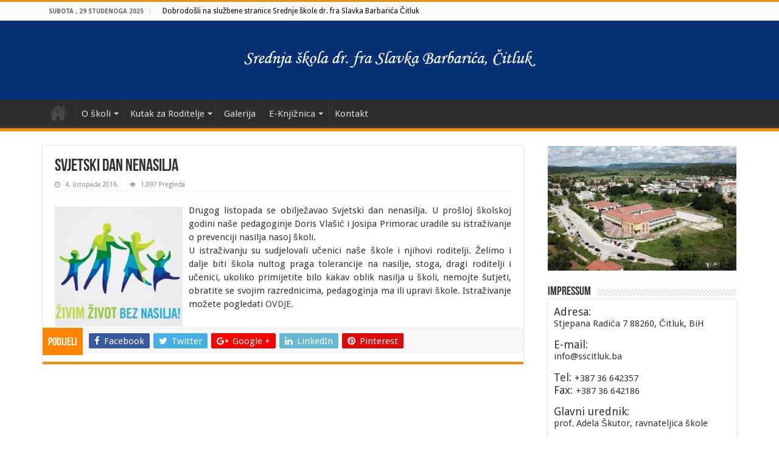

--- FILE ---
content_type: text/html; charset=UTF-8
request_url: https://sscitluk.ba/svjetski-dan-nenasilja/
body_size: 9485
content:
<!DOCTYPE html>
<html lang="hr" prefix="og: http://ogp.me/ns#">
<head><meta http-equiv="Content-Type" content="text/html; charset=utf-8">
    
    <!-- Global site tag (gtag.js) - Google Analytics -->
<script async src="https://www.googletagmanager.com/gtag/js?id=UA-126042903-25"></script>
<script>
  window.dataLayer = window.dataLayer || [];
  function gtag(){dataLayer.push(arguments);}
  gtag('js', new Date());

  gtag('config', 'UA-126042903-25');
</script>

<link rel="profile" href="https://gmpg.org/xfn/11" />
<link rel="pingback" href="https://sscitluk.ba/xmlrpc.php" />
<title>Svjetski dan nenasilja | Srednja Škola dr. fra Slavka Barbarića, Čitluk</title>
<meta property="og:title" content="Svjetski dan nenasilja - Srednja Škola dr. fra Slavka Barbarića, Čitluk"/>
<meta property="og:type" content="article"/>
<meta property="og:description" content="Drugog listopada se obilježavao Svjetski dan nenasilja. U prošloj školskoj godini naše pedagoginje D"/>
<meta property="og:url" content="https://sscitluk.ba/svjetski-dan-nenasilja/"/>
<meta property="og:site_name" content="Srednja Škola dr. fra Slavka Barbarića, Čitluk"/>
<meta property="og:image" content="https://sscitluk.ba/wp-content/uploads/2016/10/slika_1.jpg" />

		<!-- All in One SEO 4.1.5.3 -->
		<meta name="robots" content="max-image-preview:large" />
		<meta name="keywords" content="novosti" />
		<link rel="canonical" href="https://sscitluk.ba/svjetski-dan-nenasilja/" />
		<script type="application/ld+json" class="aioseo-schema">
			{"@context":"https:\/\/schema.org","@graph":[{"@type":"WebSite","@id":"https:\/\/sscitluk.ba\/#website","url":"https:\/\/sscitluk.ba\/","name":"Srednja \u0160kola dr. fra Slavka Barbari\u0107a, \u010citluk","inLanguage":"hr","publisher":{"@id":"https:\/\/sscitluk.ba\/#organization"}},{"@type":"Organization","@id":"https:\/\/sscitluk.ba\/#organization","name":"Srednja \u0160kola dr. fra Slavka Barbari\u0107a, \u010citluk","url":"https:\/\/sscitluk.ba\/"},{"@type":"BreadcrumbList","@id":"https:\/\/sscitluk.ba\/svjetski-dan-nenasilja\/#breadcrumblist","itemListElement":[{"@type":"ListItem","@id":"https:\/\/sscitluk.ba\/#listItem","position":1,"item":{"@type":"WebPage","@id":"https:\/\/sscitluk.ba\/","name":"Home","description":"Stjepana Radi\u0107a 7 88260, \u010citluk, BiH; E-mail: info@sscitluk.ba; Tel: +387 36 642357; Fax: +387 36 642186; Ravnateljica: prof. Adela \u0160kutor","url":"https:\/\/sscitluk.ba\/"},"nextItem":"https:\/\/sscitluk.ba\/svjetski-dan-nenasilja\/#listItem"},{"@type":"ListItem","@id":"https:\/\/sscitluk.ba\/svjetski-dan-nenasilja\/#listItem","position":2,"item":{"@type":"WebPage","@id":"https:\/\/sscitluk.ba\/svjetski-dan-nenasilja\/","name":"Svjetski dan nenasilja","url":"https:\/\/sscitluk.ba\/svjetski-dan-nenasilja\/"},"previousItem":"https:\/\/sscitluk.ba\/#listItem"}]},{"@type":"Person","@id":"https:\/\/sscitluk.ba\/author\/bitinfo\/#author","url":"https:\/\/sscitluk.ba\/author\/bitinfo\/","name":"bitinfo"},{"@type":"WebPage","@id":"https:\/\/sscitluk.ba\/svjetski-dan-nenasilja\/#webpage","url":"https:\/\/sscitluk.ba\/svjetski-dan-nenasilja\/","name":"Svjetski dan nenasilja | Srednja \u0160kola dr. fra Slavka Barbari\u0107a, \u010citluk","inLanguage":"hr","isPartOf":{"@id":"https:\/\/sscitluk.ba\/#website"},"breadcrumb":{"@id":"https:\/\/sscitluk.ba\/svjetski-dan-nenasilja\/#breadcrumblist"},"author":"https:\/\/sscitluk.ba\/author\/bitinfo\/#author","creator":"https:\/\/sscitluk.ba\/author\/bitinfo\/#author","image":{"@type":"ImageObject","@id":"https:\/\/sscitluk.ba\/#mainImage","url":"https:\/\/sscitluk.ba\/wp-content\/uploads\/2016\/10\/slika_1.jpg","width":300,"height":281,"caption":"Branitelj"},"primaryImageOfPage":{"@id":"https:\/\/sscitluk.ba\/svjetski-dan-nenasilja\/#mainImage"},"datePublished":"2016-10-04T14:10:33+02:00","dateModified":"2018-05-02T09:39:14+02:00"},{"@type":"Article","@id":"https:\/\/sscitluk.ba\/svjetski-dan-nenasilja\/#article","name":"Svjetski dan nenasilja | Srednja \u0160kola dr. fra Slavka Barbari\u0107a, \u010citluk","inLanguage":"hr","headline":"Svjetski dan nenasilja","author":{"@id":"https:\/\/sscitluk.ba\/author\/bitinfo\/#author"},"publisher":{"@id":"https:\/\/sscitluk.ba\/#organization"},"datePublished":"2016-10-04T14:10:33+02:00","dateModified":"2018-05-02T09:39:14+02:00","articleSection":"Novosti","mainEntityOfPage":{"@id":"https:\/\/sscitluk.ba\/svjetski-dan-nenasilja\/#webpage"},"isPartOf":{"@id":"https:\/\/sscitluk.ba\/svjetski-dan-nenasilja\/#webpage"},"image":{"@type":"ImageObject","@id":"https:\/\/sscitluk.ba\/#articleImage","url":"https:\/\/sscitluk.ba\/wp-content\/uploads\/2016\/10\/slika_1.jpg","width":300,"height":281,"caption":"Branitelj"}}]}
		</script>
		<!-- All in One SEO -->

<link rel='dns-prefetch' href='//fonts.googleapis.com' />
<link rel='dns-prefetch' href='//s.w.org' />
<link rel="alternate" type="application/rss+xml" title="Srednja Škola dr. fra Slavka Barbarića, Čitluk &raquo; Kanal" href="https://sscitluk.ba/feed/" />
<link rel="alternate" type="application/rss+xml" title="Srednja Škola dr. fra Slavka Barbarića, Čitluk &raquo; Kanal komentara" href="https://sscitluk.ba/comments/feed/" />
		<script type="text/javascript">
			window._wpemojiSettings = {"baseUrl":"https:\/\/s.w.org\/images\/core\/emoji\/13.1.0\/72x72\/","ext":".png","svgUrl":"https:\/\/s.w.org\/images\/core\/emoji\/13.1.0\/svg\/","svgExt":".svg","source":{"concatemoji":"https:\/\/sscitluk.ba\/wp-includes\/js\/wp-emoji-release.min.js"}};
			!function(e,a,t){var n,r,o,i=a.createElement("canvas"),p=i.getContext&&i.getContext("2d");function s(e,t){var a=String.fromCharCode;p.clearRect(0,0,i.width,i.height),p.fillText(a.apply(this,e),0,0);e=i.toDataURL();return p.clearRect(0,0,i.width,i.height),p.fillText(a.apply(this,t),0,0),e===i.toDataURL()}function c(e){var t=a.createElement("script");t.src=e,t.defer=t.type="text/javascript",a.getElementsByTagName("head")[0].appendChild(t)}for(o=Array("flag","emoji"),t.supports={everything:!0,everythingExceptFlag:!0},r=0;r<o.length;r++)t.supports[o[r]]=function(e){if(!p||!p.fillText)return!1;switch(p.textBaseline="top",p.font="600 32px Arial",e){case"flag":return s([127987,65039,8205,9895,65039],[127987,65039,8203,9895,65039])?!1:!s([55356,56826,55356,56819],[55356,56826,8203,55356,56819])&&!s([55356,57332,56128,56423,56128,56418,56128,56421,56128,56430,56128,56423,56128,56447],[55356,57332,8203,56128,56423,8203,56128,56418,8203,56128,56421,8203,56128,56430,8203,56128,56423,8203,56128,56447]);case"emoji":return!s([10084,65039,8205,55357,56613],[10084,65039,8203,55357,56613])}return!1}(o[r]),t.supports.everything=t.supports.everything&&t.supports[o[r]],"flag"!==o[r]&&(t.supports.everythingExceptFlag=t.supports.everythingExceptFlag&&t.supports[o[r]]);t.supports.everythingExceptFlag=t.supports.everythingExceptFlag&&!t.supports.flag,t.DOMReady=!1,t.readyCallback=function(){t.DOMReady=!0},t.supports.everything||(n=function(){t.readyCallback()},a.addEventListener?(a.addEventListener("DOMContentLoaded",n,!1),e.addEventListener("load",n,!1)):(e.attachEvent("onload",n),a.attachEvent("onreadystatechange",function(){"complete"===a.readyState&&t.readyCallback()})),(n=t.source||{}).concatemoji?c(n.concatemoji):n.wpemoji&&n.twemoji&&(c(n.twemoji),c(n.wpemoji)))}(window,document,window._wpemojiSettings);
		</script>
		<style type="text/css">
img.wp-smiley,
img.emoji {
	display: inline !important;
	border: none !important;
	box-shadow: none !important;
	height: 1em !important;
	width: 1em !important;
	margin: 0 .07em !important;
	vertical-align: -0.1em !important;
	background: none !important;
	padding: 0 !important;
}
</style>
	<link rel='stylesheet' id='wp-block-library-css'  href='https://sscitluk.ba/wp-includes/css/dist/block-library/style.min.css' type='text/css' media='all' />
<link rel='stylesheet' id='contact-form-7-css'  href='https://sscitluk.ba/wp-content/plugins/contact-form-7/includes/css/styles.css' type='text/css' media='all' />
<link rel='stylesheet' id='photoswipe-lib-css'  href='https://sscitluk.ba/wp-content/plugins/lightbox-photoswipe/lib/photoswipe.css' type='text/css' media='all' />
<link rel='stylesheet' id='photoswipe-skin-css'  href='https://sscitluk.ba/wp-content/plugins/lightbox-photoswipe/lib/skins/default/skin.css' type='text/css' media='all' />
<link rel='stylesheet' id='taqyeem-buttons-style-css'  href='https://sscitluk.ba/wp-content/plugins/taqyeem-buttons/assets/style.css' type='text/css' media='all' />
<link rel='stylesheet' id='taqyeem-style-css'  href='https://sscitluk.ba/wp-content/plugins/taqyeem/style.css' type='text/css' media='all' />
<link rel='stylesheet' id='quotescollection-css'  href='https://sscitluk.ba/wp-content/plugins/quotes-collection/css/quotes-collection.css' type='text/css' media='all' />
<link rel='stylesheet' id='tie-style-css'  href='https://sscitluk.ba/wp-content/themes/sahifa/style.css' type='text/css' media='all' />
<link rel='stylesheet' id='tie-ilightbox-skin-css'  href='https://sscitluk.ba/wp-content/themes/sahifa/css/ilightbox/dark-skin/skin.css' type='text/css' media='all' />
<link rel='stylesheet' id='Droid+Sans-css'  href='https://fonts.googleapis.com/css?family=Droid+Sans%3Aregular%2C700&#038;subset=latin%2Clatin-ext' type='text/css' media='all' />
<script>if (document.location.protocol != "https:") {document.location = document.URL.replace(/^http:/i, "https:");}</script><script type='text/javascript' src='https://sscitluk.ba/wp-includes/js/jquery/jquery.min.js' id='jquery-core-js'></script>
<script type='text/javascript' src='https://sscitluk.ba/wp-includes/js/jquery/jquery-migrate.min.js' id='jquery-migrate-js'></script>
<script type='text/javascript' src='https://sscitluk.ba/wp-content/plugins/lightbox-photoswipe/lib/photoswipe.min.js' id='photoswipe-lib-js'></script>
<script type='text/javascript' src='https://sscitluk.ba/wp-content/plugins/lightbox-photoswipe/lib/photoswipe-ui-default.min.js' id='photoswipe-ui-default-js'></script>
<script type='text/javascript' id='photoswipe-frontend-js-extra'>
/* <![CDATA[ */
var lbwps_options = {"label_facebook":"Share on Facebook","label_twitter":"Tweet","label_pinterest":"Pin it","label_download":"Download image","share_facebook":"1","share_twitter":"1","share_pinterest":"1","share_download":"1","share_direct":"0","close_on_scroll":"0","close_on_drag":"0","history":"1","show_counter":"1","show_fullscreen":"1","show_zoom":"1","show_caption":"1","loop":"1","pinchtoclose":"1","taptotoggle":"1","spacing":"12","close_on_click":"1","fulldesktop":"0","use_alt":"0","desktop_slider":"1"};
/* ]]> */
</script>
<script type='text/javascript' src='https://sscitluk.ba/wp-content/plugins/lightbox-photoswipe/js/frontend.min.js' id='photoswipe-frontend-js'></script>
<script type='text/javascript' src='https://sscitluk.ba/wp-content/plugins/taqyeem/js/tie.js' id='taqyeem-main-js'></script>
<script type='text/javascript' id='quotescollection-js-extra'>
/* <![CDATA[ */
var quotescollectionAjax = {"ajaxUrl":"https:\/\/sscitluk.ba\/wp-admin\/admin-ajax.php","nonce":"5e129c9174","nextQuote":"Sljede\u0107i \u00bb","loading":"Loading...","error":"Error getting quote","autoRefreshMax":"20","autoRefreshCount":"0"};
/* ]]> */
</script>
<script type='text/javascript' src='https://sscitluk.ba/wp-content/plugins/quotes-collection/js/quotes-collection.js' id='quotescollection-js'></script>
<link rel="https://api.w.org/" href="https://sscitluk.ba/wp-json/" /><link rel="alternate" type="application/json" href="https://sscitluk.ba/wp-json/wp/v2/posts/1555" /><link rel="EditURI" type="application/rsd+xml" title="RSD" href="https://sscitluk.ba/xmlrpc.php?rsd" />
<link rel="wlwmanifest" type="application/wlwmanifest+xml" href="https://sscitluk.ba/wp-includes/wlwmanifest.xml" /> 
<meta name="generator" content="WordPress 5.8.3" />
<link rel='shortlink' href='https://sscitluk.ba/?p=1555' />
<link rel="alternate" type="application/json+oembed" href="https://sscitluk.ba/wp-json/oembed/1.0/embed?url=https%3A%2F%2Fsscitluk.ba%2Fsvjetski-dan-nenasilja%2F" />
<link rel="alternate" type="text/xml+oembed" href="https://sscitluk.ba/wp-json/oembed/1.0/embed?url=https%3A%2F%2Fsscitluk.ba%2Fsvjetski-dan-nenasilja%2F&#038;format=xml" />
<script type='text/javascript'>
/* <![CDATA[ */
var taqyeem = {"ajaxurl":"https://sscitluk.ba/wp-admin/admin-ajax.php" , "your_rating":"Your Rating:"};
/* ]]> */
</script>
<style type="text/css" media="screen">

</style>
<link rel="shortcut icon" href="https://sscitluk.ba/wp-content/uploads/2018/04/skola_icon.png" title="Favicon" />
<!--[if IE]>
<script type="text/javascript">jQuery(document).ready(function (){ jQuery(".menu-item").has("ul").children("a").attr("aria-haspopup", "true");});</script>
<![endif]-->
<!--[if lt IE 9]>
<script src="https://sscitluk.ba/wp-content/themes/sahifa/js/html5.js"></script>
<script src="https://sscitluk.ba/wp-content/themes/sahifa/js/selectivizr-min.js"></script>
<![endif]-->
<!--[if IE 9]>
<link rel="stylesheet" type="text/css" media="all" href="https://sscitluk.ba/wp-content/themes/sahifa/css/ie9.css" />
<![endif]-->
<!--[if IE 8]>
<link rel="stylesheet" type="text/css" media="all" href="https://sscitluk.ba/wp-content/themes/sahifa/css/ie8.css" />
<![endif]-->
<!--[if IE 7]>
<link rel="stylesheet" type="text/css" media="all" href="https://sscitluk.ba/wp-content/themes/sahifa/css/ie7.css" />
<![endif]-->


<meta name="viewport" content="width=device-width, initial-scale=1.0" />



<style type="text/css" media="screen">

#main-nav, #main-nav ul li a{
	font-size : 15px;
}


.top-nav ul li a:hover, .top-nav ul li:hover > a, .top-nav ul :hover > a , .top-nav ul li.current-menu-item a {
	color: #242124;
}
		
.top-nav ul li a , .top-nav ul ul a {
	color: #000000;
}
		
#theme-header {
	background-color:#083075 !important; 
			background-attachment:fixed !important; 
	}


</style>

<noscript><style>.lazyload[data-src]{display:none !important;}</style></noscript><style>.lazyload{background-image:none !important;}.lazyload:before{background-image:none !important;}</style>		<style type="text/css" id="wp-custom-css">
			td, p, li{
	font-size: 15px;
}
@media (min-width: 1280px){
	.container{
		width: 1140px !important;
	}
	.content{
		width: 790px;
	}
}
.page-id-34 th, .page-id-34 td{
	width: 50%;
}
.hide-if-no-customize{
	display: none !important;
}
#envirabox-overlay, #envirabox-wrap{
	display: none !important;
}
.postid-6563 .post-title{
	text-align: center;
}
.postid-6563 .post-meta{
	text-align: right;
}
@media (max-width: 640px){
	.postid-6563 .post-meta{
		text-align: left;
	}
	a.shortc-button.medium{
		margin-top: 0 !important;
	}
}
a.shortc-button.medium{
	width: 100%;
	margin-top: -20px;
	background: #083075;
}
.postid-6885 .fluid-width-video-wrapper{
	padding-top: 52% !important;
}
.home .flexslider .slides img{
	height: auto;
}		</style>
		</head>
<body data-rsssl=1 id="top" class="post-template-default single single-post postid-1555 single-format-standard lazy-enabled">
<script data-cfasync="false" data-no-defer="1">var ewww_webp_supported=false;</script>

<div class="wrapper-outer">

	<div class="background-cover"></div>

	<aside id="slide-out">

			<div class="search-mobile">
			<form method="get" id="searchform-mobile" action="https://sscitluk.ba/">
				<button class="search-button" type="submit" value="Pretraga"><i class="fa fa-search"></i></button>
				<input type="text" id="s-mobile" name="s" title="Pretraga" value="Pretraga" onfocus="if (this.value == 'Pretraga') {this.value = '';}" onblur="if (this.value == '') {this.value = 'Pretraga';}"  />
			</form>
		</div><!-- .search-mobile /-->
	
	
		<div id="mobile-menu" ></div>
	</aside><!-- #slide-out /-->

		<div id="wrapper" class="wide-layout">
		<div class="inner-wrapper">

		<header id="theme-header" class="theme-header center-logo">
						<div id="top-nav" class="top-nav">
				<div class="container">

							<span class="today-date">Subota , 29 studenoga  2025</span>
				<div class="top-menu"><ul id="menu-topmenu" class="menu"><li id="menu-item-2173" class="menu-item menu-item-type-custom menu-item-object-custom menu-item-home menu-item-2173"><a href="https://sscitluk.ba">Dobrodošli na službene stranice Srednje škole dr. fra Slavka Barbarića Čitluk</a></li>
</ul></div>
	
	
				</div><!-- .container /-->
			</div><!-- .top-menu /-->
			
		<div class="header-content">

					<a id="slide-out-open" class="slide-out-open" href="#"><span></span></a>
		
			<div class="logo" style=" margin-top:15px; margin-bottom:15px;">
			<h2>								<a title="Srednja Škola dr. fra Slavka Barbarića, Čitluk" href="https://sscitluk.ba/">
					<img src="[data-uri]" alt="Srednja Škola dr. fra Slavka Barbarića, Čitluk" data-src="https://sscitluk.ba/wp-content/uploads/2018/05/header_logo_srednja_skola.png" decoding="async" class="lazyload" /><noscript><img src="https://sscitluk.ba/wp-content/uploads/2018/05/header_logo_srednja_skola.png" alt="Srednja Škola dr. fra Slavka Barbarića, Čitluk" data-eio="l" /></noscript><strong>Srednja Škola dr. fra Slavka Barbarića, Čitluk  </strong>
				</a>
			</h2>			</div><!-- .logo /-->
						<div class="clear"></div>

		</div>
													<nav id="main-nav" class="fixed-enabled">
				<div class="container">

				
					<div class="main-menu"><ul id="menu-mainmenu" class="menu"><li id="menu-item-21" class="menu-item menu-item-type-custom menu-item-object-custom menu-item-home menu-item-21"><a href="https://sscitluk.ba">Naslovnica</a></li>
<li id="menu-item-41" class="menu-item menu-item-type-post_type menu-item-object-page menu-item-has-children menu-item-41"><a href="https://sscitluk.ba/o-skoli/">O školi</a>
<ul class="sub-menu menu-sub-content">
	<li id="menu-item-42" class="menu-item menu-item-type-post_type menu-item-object-page menu-item-42"><a href="https://sscitluk.ba/informacije-o-upisu/">Informacije o upisu</a></li>
	<li id="menu-item-43" class="menu-item menu-item-type-post_type menu-item-object-page menu-item-43"><a href="https://sscitluk.ba/nastava/">Nastava</a></li>
	<li id="menu-item-44" class="menu-item menu-item-type-post_type menu-item-object-page menu-item-44"><a href="https://sscitluk.ba/djelatnici/">Djelatnici</a></li>
	<li id="menu-item-6861" class="menu-item menu-item-type-post_type menu-item-object-page menu-item-6861"><a href="https://sscitluk.ba/kontakti-nastavnika/">Kontakti nastavnika</a></li>
	<li id="menu-item-4467" class="menu-item menu-item-type-post_type menu-item-object-page menu-item-4467"><a href="https://sscitluk.ba/skolski-odbor/">Školski odbor</a></li>
	<li id="menu-item-6786" class="menu-item menu-item-type-post_type menu-item-object-page menu-item-6786"><a href="https://sscitluk.ba/natjecaji/">Natječaji</a></li>
</ul>
</li>
<li id="menu-item-28" class="menu-item menu-item-type-post_type menu-item-object-page menu-item-has-children menu-item-28"><a href="https://sscitluk.ba/kutak-za-roditelje/">Kutak za Roditelje</a>
<ul class="sub-menu menu-sub-content">
	<li id="menu-item-3612" class="menu-item menu-item-type-post_type menu-item-object-page menu-item-3612"><a href="https://sscitluk.ba/vrijeme-prijema-roditelja/">Vrijeme za informacije</a></li>
	<li id="menu-item-89" class="menu-item menu-item-type-post_type menu-item-object-page menu-item-89"><a href="https://sscitluk.ba/suradnja-roditelja-i-skole/">Suradnja roditelja i škole</a></li>
	<li id="menu-item-95" class="menu-item menu-item-type-post_type menu-item-object-page menu-item-95"><a href="https://sscitluk.ba/savjeti/">Savjeti</a></li>
</ul>
</li>
<li id="menu-item-27" class="menu-item menu-item-type-post_type menu-item-object-page menu-item-27"><a href="https://sscitluk.ba/galerija/">Galerija</a></li>
<li id="menu-item-4278" class="menu-item menu-item-type-post_type menu-item-object-page menu-item-has-children menu-item-4278"><a href="https://sscitluk.ba/e-knjiznica/">E-Knjižnica</a>
<ul class="sub-menu menu-sub-content">
	<li id="menu-item-4277" class="menu-item menu-item-type-post_type menu-item-object-page menu-item-4277"><a href="https://sscitluk.ba/i-razred/">I. Razred</a></li>
	<li id="menu-item-4276" class="menu-item menu-item-type-post_type menu-item-object-page menu-item-4276"><a href="https://sscitluk.ba/ii-razred/">II. Razred</a></li>
	<li id="menu-item-4275" class="menu-item menu-item-type-post_type menu-item-object-page menu-item-4275"><a href="https://sscitluk.ba/iii-razred/">III. Razred</a></li>
	<li id="menu-item-4274" class="menu-item menu-item-type-post_type menu-item-object-page menu-item-4274"><a href="https://sscitluk.ba/iv-razred/">IV. Razred</a></li>
</ul>
</li>
<li id="menu-item-29" class="menu-item menu-item-type-post_type menu-item-object-page menu-item-29"><a href="https://sscitluk.ba/kontakt/">Kontakt</a></li>
</ul></div>					
					
				</div>
			</nav><!-- .main-nav /-->
					</header><!-- #header /-->

	
	
	<div id="main-content" class="container">

	
	
	
	
	
	<div class="content">

		
		
		

		
		<article class="post-listing post-1555 post type-post status-publish format-standard has-post-thumbnail  category-novosti" id="the-post">
			
			<div class="post-inner">

							<h1 class="name post-title entry-title"><span itemprop="name">Svjetski dan nenasilja</span></h1>

						
<p class="post-meta">
	
		
	<span class="tie-date"><i class="fa fa-clock-o"></i>4. listopada 2016.</span>	
	
<span class="post-views"><i class="fa fa-eye"></i>1,097 Pregleda</span> </p>
<div class="clear"></div>
			
				<div class="entry">
					
					
					<p><a href="https://sscitluk.ba/wp-content/uploads/2016/10/slika_1.jpg" class="jcepopup" data-width="300" data-height="281"><img class="alignleft size-full wp-image-1553 lazyload" src="[data-uri]" width="210" height="100" alt="Branitelj" style="margin-right: 10px; margin-bottom: 2px; float: left;" data-src="https://sscitluk.ba/wp-content/uploads/2016/10/slika_1.jpg" decoding="async" /><noscript><img class=" alignleft size-full wp-image-1553" src="https://sscitluk.ba/wp-content/uploads/2016/10/slika_1.jpg" width="210" height="100" alt="Branitelj" style="margin-right: 10px; margin-bottom: 2px; float: left;" data-eio="l" /></noscript></a> </p>
<p align=justify> Drugog listopada se obilježavao Svjetski dan nenasilja. U prošloj školskoj godini naše pedagoginje Doris Vlašić i Josipa Primorac  uradile su istraživanje o prevenciji nasilja nasoj školi.<br />   <span id="more-1555"></span>   U istraživanju su sudjelovali učenici naše škole i njihovi roditelji. Želimo i dalje biti škola nultog praga tolerancije na nasilje, stoga, dragi roditelji i učenici, ukoliko primijetite bilo kakav oblik nasilja u školi, nemojte šutjeti, obratite se svojim razrednicima, pedagoginja ma ili upravi škole. Istraživanje možete pogledati   <a href="https://sscitluk.ba/wp-content/uploads/2016/10/prezentacija.pdf" target="_blank"> OVDJE.</a>    </p>
					
									</div><!-- .entry /-->


				<div class="share-post">
	<span class="share-text">Podijeli</span>
	
		<ul class="flat-social">	
			<li><a href="https://www.facebook.com/sharer.php?u=https://sscitluk.ba/?p=1555" class="social-facebook" rel="external" target="_blank"><i class="fa fa-facebook"></i> <span>Facebook</span></a></li>
		
			<li><a href="https://twitter.com/intent/tweet?text=Svjetski+dan+nenasilja&url=https://sscitluk.ba/?p=1555" class="social-twitter" rel="external" target="_blank"><i class="fa fa-twitter"></i> <span>Twitter</span></a></li>
				<li><a href="https://plusone.google.com/_/+1/confirm?hl=en&amp;url=https://sscitluk.ba/?p=1555&amp;name=Svjetski+dan+nenasilja" class="social-google-plus" rel="external" target="_blank"><i class="fa fa-google-plus"></i> <span>Google +</span></a></li>
					<li><a href="http://www.linkedin.com/shareArticle?mini=true&url=https://sscitluk.ba/?p=1555&title=Svjetski+dan+nenasilja" class="social-linkedin" rel="external" target="_blank"><i class="fa fa-linkedin"></i> <span>LinkedIn</span></a></li>
				<li><a href="https://pinterest.com/pin/create/button/?url=https://sscitluk.ba/?p=1555&amp;description=Svjetski+dan+nenasilja&amp;media=https://sscitluk.ba/wp-content/uploads/2016/10/slika_1.jpg" class="social-pinterest" rel="external" target="_blank"><i class="fa fa-pinterest"></i> <span>Pinterest</span></a></li>
		</ul>
		<div class="clear"></div>
</div> <!-- .share-post -->				<div class="clear"></div>
			</div><!-- .post-inner -->

			<script type="application/ld+json">{"@context":"http:\/\/schema.org","@type":"NewsArticle","dateCreated":"2016-10-04T16:10:33+02:00","datePublished":"2016-10-04T16:10:33+02:00","dateModified":"2018-05-02T11:39:14+02:00","headline":"Svjetski dan nenasilja","name":"Svjetski dan nenasilja","keywords":[],"url":"https:\/\/sscitluk.ba\/svjetski-dan-nenasilja\/","description":"Drugog listopada se obilje\u017eavao Svjetski dan nenasilja. U pro\u0161loj \u0161kolskoj godini na\u0161e pedagoginje Doris Vla\u0161i\u0107 i Josipa Primorac uradile su istra\u017eivanje o prevenciji nasilja nasoj \u0161koli. U istra\u017eivan","copyrightYear":"2016","publisher":{"@id":"#Publisher","@type":"Organization","name":"Srednja \u0160kola dr. fra Slavka Barbari\u0107a, \u010citluk","logo":{"@type":"ImageObject","url":"https:\/\/sscitluk.ba\/wp-content\/uploads\/2018\/05\/retina-header-logo-srednja-skola.png"}},"sourceOrganization":{"@id":"#Publisher"},"copyrightHolder":{"@id":"#Publisher"},"mainEntityOfPage":{"@type":"WebPage","@id":"https:\/\/sscitluk.ba\/svjetski-dan-nenasilja\/"},"author":{"@type":"Person","name":"bitinfo","url":"https:\/\/sscitluk.ba\/author\/bitinfo\/"},"articleSection":"Novosti","articleBody":"  Drugog listopada se obilje\u017eavao Svjetski dan nenasilja. U pro\u0161loj \u0161kolskoj godini na\u0161e pedagoginje Doris Vla\u0161i\u0107 i Josipa Primorac  uradile su istra\u017eivanje o prevenciji nasilja nasoj \u0161koli.      U istra\u017eivanju su sudjelovali u\u010denici na\u0161e \u0161kole i njihovi roditelji. \u017delimo i dalje biti \u0161kola nultog praga tolerancije na nasilje, stoga, dragi roditelji i u\u010denici, ukoliko primijetite bilo kakav oblik nasilja u \u0161koli, nemojte \u0161utjeti, obratite se svojim razrednicima, pedagoginja ma ili upravi \u0161kole. Istra\u017eivanje mo\u017eete pogledati    OVDJE.       ","image":{"@type":"ImageObject","url":"https:\/\/sscitluk.ba\/wp-content\/uploads\/2016\/10\/slika_1.jpg","width":696,"height":281}}</script>
		</article><!-- .post-listing -->
		

		
		

		
		
		
		
				
<div id="comments">


<div class="clear"></div>


</div><!-- #comments -->

	</div><!-- .content -->
<aside id="sidebar">
	<div class="theiaStickySidebar">
	<div class="flexslider" id="tie-slider-widget-2">
		<ul class="slides">
					<li>
								<img src="[data-uri]" alt="" data-src="https://sscitluk.ba/wp-content/uploads/2018/05/DJI_0036-310x205.jpg" decoding="async" class="lazyload" /><noscript><img src="https://sscitluk.ba/wp-content/uploads/2018/05/DJI_0036-310x205.jpg" alt="" data-eio="l" /></noscript>
											</li>
						<li>
								<img src="[data-uri]" alt="" data-src="https://sscitluk.ba/wp-content/uploads/2018/05/OP9C9831-310x205.jpg" decoding="async" class="lazyload" /><noscript><img src="https://sscitluk.ba/wp-content/uploads/2018/05/OP9C9831-310x205.jpg" alt="" data-eio="l" /></noscript>
											</li>
						<li>
								<img src="[data-uri]" alt="" data-src="https://sscitluk.ba/wp-content/uploads/2018/05/OP9C9857-310x205.jpg" decoding="async" class="lazyload" /><noscript><img src="https://sscitluk.ba/wp-content/uploads/2018/05/OP9C9857-310x205.jpg" alt="" data-eio="l" /></noscript>
											</li>
						<li>
								<img src="[data-uri]" alt="" data-src="https://sscitluk.ba/wp-content/uploads/2018/05/OP9C9798-310x205.jpg" decoding="async" class="lazyload" /><noscript><img src="https://sscitluk.ba/wp-content/uploads/2018/05/OP9C9798-310x205.jpg" alt="" data-eio="l" /></noscript>
											</li>
							</ul>
	</div>
		<script>
	jQuery(document).ready(function() {
	  jQuery('#tie-slider-widget-2').flexslider({
		animation: "fade",
		slideshowSpeed: 7000,
		animationSpeed: 600,
		randomize: false,
		pauseOnHover: true,
		prevText: "",
		nextText: "",
		controlNav: false
	  });
	});
	</script>
	<div id="custom_html-3" class="widget_text widget widget_custom_html"><div class="widget-top"><h4>Impressum</h4><div class="stripe-line"></div></div>
						<div class="widget-container"><div class="textwidget custom-html-widget"><h2>Adresa:</h2> 
<p>Stjepana Radića 7 88260, Čitluk, BiH</p>
<h2>E-mail:</h2>
<p><a href="/cdn-cgi/l/email-protection" class="__cf_email__" data-cfemail="731a1d151c330000101a071f06185d1112">[email&#160;protected]</a></p>
<h2>Tel: <small>+387 36 642357</small></h2>
<h2>Fax: <small>+387 36 642186</small></h2><br>
<h2>Glavni urednik:</h2>  
<p>prof. Adela Škutor, ravnateljica škole</p>
<h2>Suradnici:</h2>
<p>Josipa Primorac, pedagoginja</p>
<p>Doris Vlašić, pedagoginja</p>
<p>Marija Bevanda, prof. hrvatskog i engleskog jezika</p>
<p>Anamaria Rozić, prof. informatike</p>
</div></div></div><!-- .widget /--><div id="quotescollection-3" class="widget widget_quotescollection"><div class="widget-top"><h4>Izreke i Citati</h4><div class="stripe-line"></div></div>
						<div class="widget-container">
<div class="quotescollection-quote" id="w_quotescollection_3"><p>&#8220;Obrazovanje se ne sastoji od toga koliko ste zapamtili ili koliko znate. Sastoji se od toga da razlikujete koliko znate, a koliko ne.&#8221;</p>
<div class="attribution">&mdash;&nbsp;<cite class="author">Anatole France</cite></div><script data-cfasync="false" src="/cdn-cgi/scripts/5c5dd728/cloudflare-static/email-decode.min.js"></script><script type="text/javascript">
var args_w_quotescollection_3 = {"instanceID":"w_quotescollection_3", "currQuoteID":113, "showAuthor":1, "showSource":0, "tags":"", "charLimit":500, "orderBy":"random", "ajaxRefresh":1, "autoRefresh":0, "dynamicFetch":0};
<!--
document.write("<div class=\"navigation\"><div class=\"nav-next\"><a class=\"next-quote-link\" style=\"cursor:pointer;\" onclick=\"quotescollectionRefresh(args_w_quotescollection_3)\">Sljedeći »</a></div></div>")
//-->
</script>
</div></div></div><!-- .widget /--><div id="search-2" class="widget widget_search"><div class="widget-top"><h4>Pretraga</h4><div class="stripe-line"></div></div>
						<div class="widget-container"><form role="search" method="get" class="search-form" action="https://sscitluk.ba/">
				<label>
					<span class="screen-reader-text">Pretraži:</span>
					<input type="search" class="search-field" placeholder="Pretraži &hellip;" value="" name="s" />
				</label>
				<input type="submit" class="search-submit" value="Pretraži" />
			</form></div></div><!-- .widget /-->	</div><!-- .theiaStickySidebar /-->
</aside><!-- #sidebar /-->	<div class="clear"></div>
</div><!-- .container /-->

				
<div class="clear"></div>
<div class="footer-bottom">
	<div class="container">
		<div class="alignright">
			Powered by <a href="http://bitinfo.ba">BITINFO</a>		</div>
				
		<div class="alignleft">
			© Copyright 2025. Srednja škola dr. fra Slavka Barbarića Čitluk		</div>
		<div class="clear"></div>
	</div><!-- .Container -->
</div><!-- .Footer bottom -->

</div><!-- .inner-Wrapper -->
</div><!-- #Wrapper -->
</div><!-- .Wrapper-outer -->
	<div id="topcontrol" class="fa fa-angle-up" title="Povratak na vrh"></div>
<div id="fb-root"></div>
<div class="pswp" tabindex="-1" role="dialog" aria-hidden="true">
    <div class="pswp__bg"></div>
    <div class="pswp__scroll-wrap">
        <div class="pswp__container">
            <div class="pswp__item"></div>
            <div class="pswp__item"></div>
            <div class="pswp__item"></div>
        </div>
        <div class="pswp__ui pswp__ui--hidden">
            <div class="pswp__top-bar">
                <div class="pswp__counter"></div>
                <button class="pswp__button pswp__button--close" title="Close (Esc)"></button>
                <button class="pswp__button pswp__button--share" title="Share"></button>
                <button class="pswp__button pswp__button--fs" title="Toggle fullscreen"></button>
                <button class="pswp__button pswp__button--zoom" title="Zoom in/out"></button>
                <div class="pswp__preloader">
                    <div class="pswp__preloader__icn">
                      <div class="pswp__preloader__cut">
                        <div class="pswp__preloader__donut"></div>
                      </div>
                    </div>
                </div>
            </div>
            <div class="pswp__share-modal pswp__share-modal--hidden pswp__single-tap">
                <div class="pswp__share-tooltip">
                </div> 
            </div>
            <button class="pswp__button pswp__button--arrow--left" title="Previous (arrow left)"></button>
            <button class="pswp__button pswp__button--arrow--right" title="Next (arrow right)"></button>
            <div class="pswp__caption">
                <div class="pswp__caption__center"></div>
            </div>
        </div>
    </div>
</div><script type='text/javascript' id='eio-lazy-load-js-before'>
var eio_lazy_vars = {"exactdn_domain":"","skip_autoscale":0,"threshold":0};
</script>
<script type='text/javascript' src='https://sscitluk.ba/wp-content/plugins/ewww-image-optimizer/includes/lazysizes.min.js' id='eio-lazy-load-js'></script>
<script type='text/javascript' id='contact-form-7-js-extra'>
/* <![CDATA[ */
var wpcf7 = {"apiSettings":{"root":"https:\/\/sscitluk.ba\/wp-json\/contact-form-7\/v1","namespace":"contact-form-7\/v1"}};
/* ]]> */
</script>
<script type='text/javascript' src='https://sscitluk.ba/wp-content/plugins/contact-form-7/includes/js/scripts.js' id='contact-form-7-js'></script>
<script type='text/javascript' id='tie-scripts-js-extra'>
/* <![CDATA[ */
var tie = {"mobile_menu_active":"true","mobile_menu_top":"","lightbox_all":"","lightbox_gallery":"true","woocommerce_lightbox":"","lightbox_skin":"dark","lightbox_thumb":"vertical","lightbox_arrows":"","sticky_sidebar":"1","is_singular":"1","SmothScroll":"true","reading_indicator":"","lang_no_results":"Nema rezultata","lang_results_found":"Prona\u0111eni rezultati"};
/* ]]> */
</script>
<script type='text/javascript' src='https://sscitluk.ba/wp-content/themes/sahifa/js/tie-scripts.js' id='tie-scripts-js'></script>
<script type='text/javascript' src='https://sscitluk.ba/wp-content/themes/sahifa/js/ilightbox.packed.js' id='tie-ilightbox-js'></script>
<script type='text/javascript' src='https://sscitluk.ba/wp-includes/js/wp-embed.min.js' id='wp-embed-js'></script>
<script defer src="https://static.cloudflareinsights.com/beacon.min.js/vcd15cbe7772f49c399c6a5babf22c1241717689176015" integrity="sha512-ZpsOmlRQV6y907TI0dKBHq9Md29nnaEIPlkf84rnaERnq6zvWvPUqr2ft8M1aS28oN72PdrCzSjY4U6VaAw1EQ==" data-cf-beacon='{"version":"2024.11.0","token":"02284957f742460d851eae53262926dd","r":1,"server_timing":{"name":{"cfCacheStatus":true,"cfEdge":true,"cfExtPri":true,"cfL4":true,"cfOrigin":true,"cfSpeedBrain":true},"location_startswith":null}}' crossorigin="anonymous"></script>
</body>
</html>